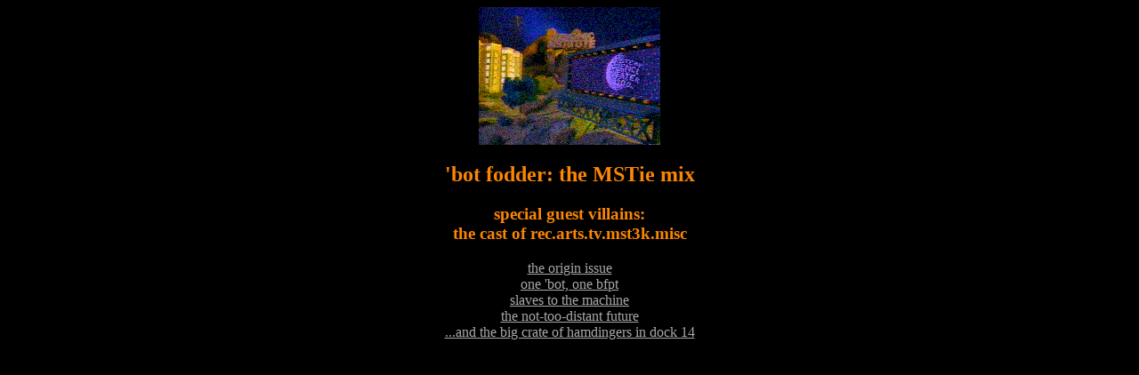

--- FILE ---
content_type: text/html; charset=UTF-8
request_url: http://hnv.nin.net/hnv4/ninst3k.html
body_size: 650
content:
<title>satellite of love</title>

<BODY BGCOLOR=#000000 text=#FB8604 link=#a8a8a8 vlink=#8E2323>

<center><a href=http://www.usgcc.odu.edu/~ty/mst3k/MST3K.html><img alt="mystery nine inch theater 3000" src=gizmonic.gif height=155 width=204 border=0></A><P>
<h2>'bot fodder: the MSTie mix</h2>
<h3>special guest villains:<BR>
the cast of rec.arts.tv.mst3k.misc</h3>

<a href=saidlikeajoel.html>the origin issue</a><BR>
<a href=tomsol.html>one 'bot, one bfpt</a><BR>
<a href=riffon.html>slaves to the machine</a><BR>
<a href=himst.html>the not-too-distant future</a><br>
<a href=toc.html>...and the big crate of hamdingers in dock 14</a>
